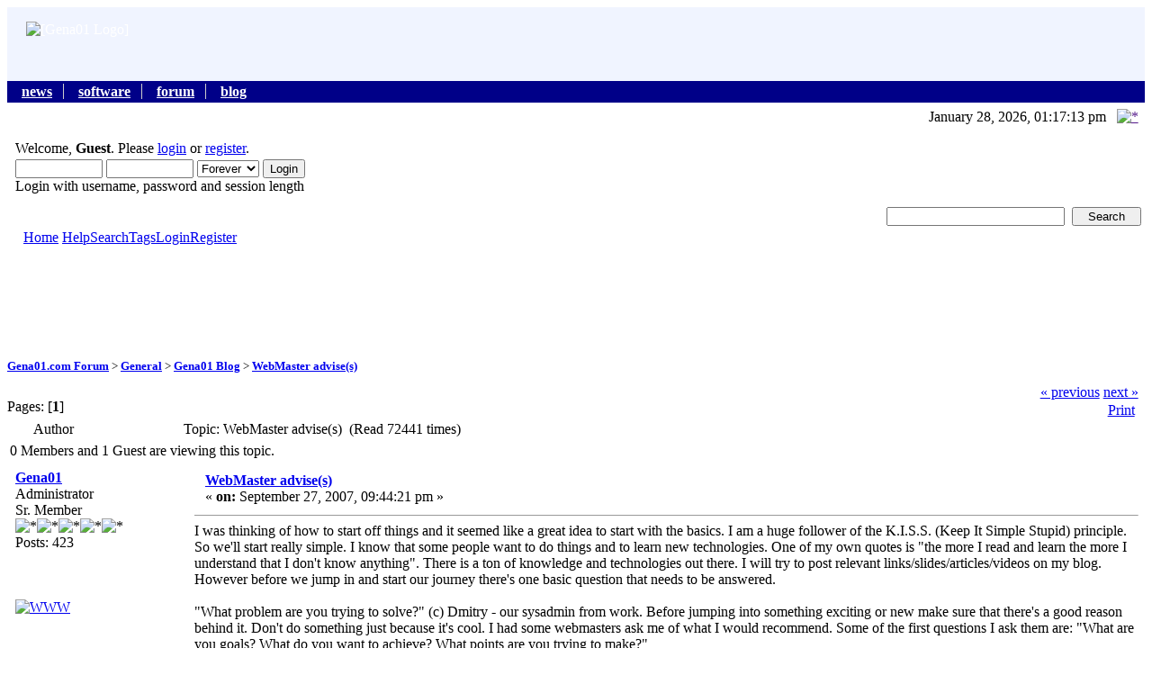

--- FILE ---
content_type: text/html; charset=ISO-8859-1
request_url: http://www.gena01.com/forum/gena01-blog/webmaster-advise(s)/?PHPSESSID=88kp6apgtje4mq5che2n1s0b43
body_size: 7033
content:
<!DOCTYPE html PUBLIC "-//W3C//DTD XHTML 1.0 Transitional//EN" "http://www.w3.org/TR/xhtml1/DTD/xhtml1-transitional.dtd">
<html xmlns="http://www.w3.org/1999/xhtml"><head>
	<meta http-equiv="Content-Type" content="text/html; charset=ISO-8859-1" />
	<meta name="description" content="WebMaster advise(s)" />
	<meta name="keywords" content="PHP, MySQL, bulletin, board, free, open, source, smf, simple, machines, forum" />
	<script language="JavaScript" type="text/javascript" src="http://www.gena01.com/forum/Themes/default/script.js?fin11"></script>
	<script language="JavaScript" type="text/javascript"><!-- // --><![CDATA[
		var smf_theme_url = "http://www.gena01.com/forum/Themes/gena01";
		var smf_images_url = "http://www.gena01.com/forum/Themes/gena01/images";
		var smf_scripturl = "http://www.gena01.com/forum/index.php?PHPSESSID=88kp6apgtje4mq5che2n1s0b43&amp;";
		var smf_iso_case_folding = false;
		var smf_charset = "ISO-8859-1";
	// ]]></script>
	<title>WebMaster advise(s)</title>
	<link rel="stylesheet" type="text/css" href="http://www.gena01.com/forum/Themes/gena01/style.css?fin11" />
	<link rel="stylesheet" type="text/css" href="http://www.gena01.com/forum/Themes/default/print.css?fin11" media="print" />
 <style type="text/css">
#g_header { background-color: #F0F4FF; }

#g_header img {
        float: left;
        margin: 0 0 0 5px;
        padding: 1em;
}

#g_header ul {
        margin: 0;
        padding: 0.2em 0 0.2em 1em;
        width: auto;
        clear: both;
        color:white;
        background-color: #000088;
}

#g_header li {
        list-style-type: none;
        display: inline;
        margin-right: 0.75em;
        padding-right: 0.75em;
        border-right: 1px solid #cccccc;
        font-weight: bold;
        font-family: Times New Roman, serif;
        font-size: medium ;
        text-transform: lowercase;
}

#g_header li.last { border-right: none; }
#g_header a { color: white; }
        </style>

	
	<link rel="help" href="http://www.gena01.com/forum/help/?PHPSESSID=88kp6apgtje4mq5che2n1s0b43" target="_blank" />
	<link rel="search" href="http://www.gena01.com/forum/search/?PHPSESSID=88kp6apgtje4mq5che2n1s0b43" />
	<link rel="contents" href="http://www.gena01.com/forum/index.php?PHPSESSID=88kp6apgtje4mq5che2n1s0b43" />
	<link rel="alternate" type="application/rss+xml" title="Gena01.com Forum - RSS" href="http://www.gena01.com/forum/.xml/?type=rss;PHPSESSID=88kp6apgtje4mq5che2n1s0b43" />
	<link rel="prev" href="http://www.gena01.com/forum/gena01-blog/webmaster-advise(s)/?prev_next=prev;PHPSESSID=88kp6apgtje4mq5che2n1s0b43" />
	<link rel="next" href="http://www.gena01.com/forum/gena01-blog/webmaster-advise(s)/?prev_next=next;PHPSESSID=88kp6apgtje4mq5che2n1s0b43" />
	<link rel="index" href="http://www.gena01.com/forum/gena01-blog/?PHPSESSID=88kp6apgtje4mq5che2n1s0b43" /><meta http-equiv="X-UA-Compatible" content="IE=EmulateIE7" />

	<script language="JavaScript" type="text/javascript"><!-- // --><![CDATA[
		var current_header = false;

		function shrinkHeader(mode)
		{
			document.cookie = "upshrink=" + (mode ? 1 : 0);
			document.getElementById("upshrink").src = smf_images_url + (mode ? "/upshrink2.gif" : "/upshrink.gif");

			document.getElementById("upshrinkHeader").style.display = mode ? "none" : "";
			document.getElementById("upshrinkHeader2").style.display = mode ? "none" : "";

			current_header = mode;
		}
	// ]]></script>
		<script language="JavaScript" type="text/javascript"><!-- // --><![CDATA[
			var current_header_ic = false;

			function shrinkHeaderIC(mode)
			{
				document.cookie = "upshrinkIC=" + (mode ? 1 : 0);
				document.getElementById("upshrink_ic").src = smf_images_url + (mode ? "/expand.gif" : "/collapse.gif");

				document.getElementById("upshrinkHeaderIC").style.display = mode ? "none" : "";

				current_header_ic = mode;
			}
		// ]]></script>
</head>
<body><div id="g_header">
        <a href="http://www.gena01.com/" title="Return to home page"><img src="/images/gena01_logo1.gif" width="231" height="50" alt="[Gena01 Logo]" /></a>
        <ul>
                <li><a href="/news/">News</a></li>
                <li><a href="/software.shtml">Software</a></li>
                <li><a href="/forum/">Forum</a></li>
                <li class="last"><a href="/blog/">Blog</a></li>
        </ul>
</div>
<div>
		<table width="100%" cellpadding="0" cellspacing="0" border="0" >
			<tr>
				<td class="titlebg2" height="32" align="right">
					<span class="smalltext">January 28, 2026, 01:17:13 pm</span>
					<a href="" onclick="shrinkHeader(!current_header); return false;"><img id="upshrink" src="http://www.gena01.com/forum/Themes/gena01/images/upshrink.gif" alt="*" title="Shrink or expand the header." align="bottom" style="margin: 0 1ex;" /></a>
				</td>
			</tr>
			<tr id="upshrinkHeader">
				<td valign="top" colspan="2">
					<table width="100%" class="bordercolor" cellpadding="8" cellspacing="1" border="0" style="margin-top: 1px;">
						<tr>
							<td colspan="2" width="100%" valign="top" class="windowbg2"><span class="middletext">Welcome, <b>Guest</b>. Please <a href="http://www.gena01.com/forum/login/?PHPSESSID=88kp6apgtje4mq5che2n1s0b43">login</a> or <a href="http://www.gena01.com/forum/register/?PHPSESSID=88kp6apgtje4mq5che2n1s0b43">register</a>.				</span>
								<script language="JavaScript" type="text/javascript" src="http://www.gena01.com/forum/Themes/default/sha1.js"></script>

								<form action="http://www.gena01.com/forum/login2/?PHPSESSID=88kp6apgtje4mq5che2n1s0b43" method="post" accept-charset="ISO-8859-1" class="middletext" style="margin: 3px 1ex 1px 0;" onsubmit="hashLoginPassword(this, 'c7688a2448f495f061004d31ac568021');">
									<input type="text" name="user" size="10" /> <input type="password" name="passwrd" size="10" />
									<select name="cookielength">
										<option value="60">1 Hour</option>
										<option value="1440">1 Day</option>
										<option value="10080">1 Week</option>
										<option value="43200">1 Month</option>
										<option value="-1" selected="selected">Forever</option>
									</select>
									<input type="submit" value="Login" /><br />
									<span class="middletext">Login with username, password and session length</span>
									<input type="hidden" name="hash_passwrd" value="" />
								</form>
							</td>

						</tr>
					</table>
				</td>
			</tr>
		</table>
		<table id="upshrinkHeader2" width="100%" cellpadding="4" cellspacing="0" border="0">
			<tr>
				<td class="titlebg2" align="right" nowrap="nowrap" valign="top">
					<form action="http://www.gena01.com/forum/search2/?PHPSESSID=88kp6apgtje4mq5che2n1s0b43" method="post" accept-charset="ISO-8859-1" style="margin: 0;">
						<a href="http://www.gena01.com/forum/search/?advanced;PHPSESSID=88kp6apgtje4mq5che2n1s0b43"><img src="http://www.gena01.com/forum/Themes/gena01/images/filter.gif" align="middle" style="margin: 0 1ex;" alt="" /></a>
						<input type="text" name="search" value="" style="width: 190px;" />&nbsp;
						<input type="submit" name="submit" value="Search" style="width: 11ex;" />
						<input type="hidden" name="advanced" value="0" />
						<input type="hidden" name="topic" value="174" />
					</form>
				</td>
			</tr>
		</table>
	</div>
			<table cellpadding="0" cellspacing="0" border="0" style="margin-left: 10px;">
				<tr>
					<td class="maintab_first">&nbsp;</td><td class="maintab_active_first">&nbsp;</td>
				<td valign="top" class="maintab_active_back">
					<a href="http://www.gena01.com/forum/index.php?PHPSESSID=88kp6apgtje4mq5che2n1s0b43">Home</a>
				</td><td class="maintab_active_last">&nbsp;</td>
				<td valign="top" class="maintab_back">
					<a href="http://www.gena01.com/forum/help/?PHPSESSID=88kp6apgtje4mq5che2n1s0b43">Help</a>
				</td>
				<td valign="top" class="maintab_back">
					<a href="http://www.gena01.com/forum/search/?PHPSESSID=88kp6apgtje4mq5che2n1s0b43">Search</a>
				</td>
				<td valign="top" class="maintab_back">
					<a href="http://www.gena01.com/forum/tags/?PHPSESSID=88kp6apgtje4mq5che2n1s0b43">Tags</a>
				</td>
				<td valign="top" class="maintab_back">
					<a href="http://www.gena01.com/forum/login/?PHPSESSID=88kp6apgtje4mq5che2n1s0b43">Login</a>
				</td>
				<td valign="top" class="maintab_back">
					<a href="http://www.gena01.com/forum/register/?PHPSESSID=88kp6apgtje4mq5che2n1s0b43">Register</a>
				</td>
				<td class="maintab_last">&nbsp;</td>
			</tr>
		</table><div style="text-align:center;padding-top:1em;">
<script type="text/javascript"><!--
google_ad_client = "pub-5524725082118366";
//728x90 Banner - Forum
google_ad_slot = "1497063209";
google_ad_width = 728;
google_ad_height = 90;
//--></script>
<script type="text/javascript" src="https://pagead2.googlesyndication.com/pagead/show_ads.js">
</script>
</div>
	<div id="bodyarea" style="padding: 1ex 0px 2ex 0px;">
<a name="top"></a>
<a name="msg1302"></a>
<div><div class="nav" style="font-size: smaller; margin-bottom: 2ex; margin-top: 2ex;"><b><a href="http://www.gena01.com/forum/index.php?PHPSESSID=88kp6apgtje4mq5che2n1s0b43" class="nav">Gena01.com Forum</a></b>&nbsp;>&nbsp;<b><a href="http://www.gena01.com/forum/index.php?PHPSESSID=88kp6apgtje4mq5che2n1s0b43#1" class="nav">General</a></b>&nbsp;>&nbsp;<b><a href="http://www.gena01.com/forum/gena01-blog/?PHPSESSID=88kp6apgtje4mq5che2n1s0b43" class="nav">Gena01 Blog</a></b>&nbsp;>&nbsp;<b><a href="http://www.gena01.com/forum/gena01-blog/webmaster-advise(s)/?PHPSESSID=88kp6apgtje4mq5che2n1s0b43" class="nav">WebMaster advise(s)</a></b></div></div>
<table width="100%" cellpadding="0" cellspacing="0" border="0">
	<tr>
		<td class="middletext" valign="bottom" style="padding-bottom: 4px;">Pages: [<b>1</b>] </td>
		<td align="right" style="padding-right: 1ex;">
			<div class="nav" style="margin-bottom: 2px;"> <a href="http://www.gena01.com/forum/gena01-blog/webmaster-advise(s)/?prev_next=prev;PHPSESSID=88kp6apgtje4mq5che2n1s0b43#new">&laquo; previous</a> <a href="http://www.gena01.com/forum/gena01-blog/webmaster-advise(s)/?prev_next=next;PHPSESSID=88kp6apgtje4mq5che2n1s0b43#new">next &raquo;</a></div>
			<table cellpadding="0" cellspacing="0">
				<tr>
					
		<td class="mirrortab_first">&nbsp;</td>
		<td class="mirrortab_back"><a href="http://www.gena01.com/forum/gena01-blog/webmaster-advise(s)/?action=printpage;PHPSESSID=88kp6apgtje4mq5che2n1s0b43" target="_blank">Print</a></td>
		<td class="mirrortab_last">&nbsp;</td>
				</tr>
			</table>
		</td>
	</tr>
</table>
<table width="100%" cellpadding="3" cellspacing="0" border="0" class="tborder" style="border-bottom: 0;">
		<tr class="catbg3">
				<td valign="middle" width="2%" style="padding-left: 6px;">
						<img src="http://www.gena01.com/forum/Themes/gena01/images/topic/normal_post.gif" align="bottom" alt="" />
				</td>
				<td width="13%"> Author</td>
				<td valign="middle" width="85%" style="padding-left: 6px;" id="top_subject">
						Topic: WebMaster advise(s) &nbsp;(Read 72441 times)
				</td>
		</tr>
		<tr>
				<td colspan="3" class="smalltext">0 Members and 1 Guest are viewing this topic.
				</td>
		</tr>
</table>
<form action="http://www.gena01.com/forum/gena01-blog/webmaster-advise(s)/?action=quickmod2;PHPSESSID=88kp6apgtje4mq5che2n1s0b43" method="post" accept-charset="ISO-8859-1" name="quickModForm" id="quickModForm" style="margin: 0;" onsubmit="return in_edit_mode == 1 ? modify_save('c7688a2448f495f061004d31ac568021') : confirm('Are you sure you want to do this?');">
<table cellpadding="0" cellspacing="0" border="0" width="100%" class="bordercolor">
	<tr><td style="padding: 1px 1px 0 1px;">
		<table width="100%" cellpadding="3" cellspacing="0" border="0">
			<tr><td class="windowbg">
				<table width="100%" cellpadding="5" cellspacing="0" style="table-layout: fixed;">
					<tr>
						<td valign="top" width="16%" rowspan="2" style="overflow: hidden;">
							<b><a href="http://www.gena01.com/forum/profile/?u=169;PHPSESSID=88kp6apgtje4mq5che2n1s0b43" title="View the profile of Gena01">Gena01</a></b>
							<div class="smalltext">
								Administrator<br />
								Sr. Member<br />
								<img src="http://www.gena01.com/forum/Themes/gena01/images/staradmin.gif" alt="*" border="0" /><img src="http://www.gena01.com/forum/Themes/gena01/images/staradmin.gif" alt="*" border="0" /><img src="http://www.gena01.com/forum/Themes/gena01/images/staradmin.gif" alt="*" border="0" /><img src="http://www.gena01.com/forum/Themes/gena01/images/staradmin.gif" alt="*" border="0" /><img src="http://www.gena01.com/forum/Themes/gena01/images/staradmin.gif" alt="*" border="0" /><br />
								Posts: 423<br />
								<br />
								<div style="overflow: auto; width: 100%;"><img src="http://www.gena01.com/forum/index.php?PHPSESSID=88kp6apgtje4mq5che2n1s0b43&amp;action=dlattach;attach=8;type=avatar" alt="" class="avatar" border="0" /></div><br />
								
								
								
								<br />
								<a href="http://www.gena01.com" title="http://www.gena01.com" target="_blank"><img src="http://www.gena01.com/forum/Themes/gena01/images/www_sm.gif" alt="WWW" border="0" /></a>
							</div>
						</td>
						<td valign="top" width="85%" height="100%">
							<table width="100%" border="0"><tr>
								<td valign="middle"><a href="http://www.gena01.com/forum/gena01-blog/webmaster-advise(s)/msg1302/?PHPSESSID=88kp6apgtje4mq5che2n1s0b43#msg1302"><img src="http://www.gena01.com/forum/Themes/gena01/images/post/xx.gif" alt="" border="0" /></a></td>
								<td valign="middle">
									<div style="font-weight: bold;" id="subject_1302">
										<a href="http://www.gena01.com/forum/gena01-blog/webmaster-advise(s)/msg1302/?PHPSESSID=88kp6apgtje4mq5che2n1s0b43#msg1302">WebMaster advise(s)</a>
									</div>
									<div class="smalltext">&#171; <b> on:</b> September 27, 2007, 09:44:21 pm &#187;</div></td>
								<td align="right" valign="bottom" height="20" style="font-size: smaller;">
								</td>
							</tr></table>
							<hr width="100%" size="1" class="hrcolor" />
							<div class="post">I was thinking of how to start off things and it seemed like a great idea to start with the basics. I am a huge follower of the K.I.S.S. (Keep It Simple Stupid) principle. So we&#039;ll start really simple. I know that some people want to do things and to learn new technologies. One of my own quotes is &quot;the more I read and learn the more I understand that I don&#039;t know anything&quot;. There is a ton of knowledge and technologies out there. I will try to post relevant links/slides/articles/videos on my blog. However before we jump in and start our journey there&#039;s one basic question that needs to be answered.<br /><br />&quot;What problem are you trying to solve?&quot; (c) Dmitry - our sysadmin from work. Before jumping into something exciting or new make sure that there&#039;s a good reason behind it. Don&#039;t do something just because it&#039;s cool. I had some webmasters ask me of what I would recommend. Some of the first questions I ask them are: &quot;What are you goals? What do you want to achieve? What points are you trying to make?&quot; <br /><br />Let me try to answer some of my points. I work with technology for many years. It first started out as a hobby that turned to a professional thing. I was always curious about software and technologies that get the job done.&nbsp; Things that I always tried to do was to find something that will get me to my destination with the simplest and easiest solution I could find. <br /><br />Because I try to read up on things that are going on around technologies and software I tend to run into interesting stuff. As a side note: I am sure that there&#039;s a ton of stuff out there that I never heard off, but if it&#039;s interesting and somebody mentions something about it I might find out about it.. eventually. Anyway some of my co-workers and friends who like to hear my little ramblings and stories about something I read asked me why don&#039;t I make those available online and share with others. I am sure that if it&#039;s interesting to me, somebody might find it interesting as well. <br /><br />I know some people are interested in new things they hear like: php, ruby, python, etc... My usual stance on this is try and see if you can find a project that will solve your problems or help you reach your goals. There&#039;s a ton of open source projects out there with their own communities of people. Do a bit of reading, see what the project is all about, ask some of your friends. Try to find some sites that use them see how they like it. There is a ton of open source projects written in PHP. It might be a good way to start getting acquainted with the technology for the curious ones. There are applications out there that will have you up and running in a matter of minutes, or within an hour. Some even offer customizations, tweaks, administration web-interfaces and plugins. There&#039;s really no point just jumping into PHP and doing things from scratch. Another great point with joining a selected project community is that users share great tips about software. There&#039;s also usually a team of developers that is working on the updates. This makes you concentrate on other more important stuff than coding. It&#039;s also something that allows you to share ideas and code with others who are in the same boat as you. <br /><br />Anyway i&#039;ll stop ranting now and will start posting some of the cool technologies for you to look at.<br /><br />Gena01</div>
						</td>
					</tr>
					<tr>
						<td valign="bottom" class="smalltext" width="85%">
							<table width="100%" border="0" style="table-layout: fixed;"><tr>
								<td colspan="2" class="smalltext" width="100%">
								</td>
							</tr><tr>
								<td valign="bottom" class="smalltext" id="modified_1302">
								</td>
								<td align="right" valign="bottom" class="smalltext">
									<img src="http://www.gena01.com/forum/Themes/gena01/images/ip.gif" alt="" border="0" />
									Logged
								</td>
							</tr></table>
						</td>
					</tr>
				</table>
			</td></tr>
		</table>
	</td></tr>
	<tr><td style="padding: 0 0 1px 0;"></td></tr>
</table>
<a name="lastPost"></a><table width="100%" cellpadding="0" cellspacing="0" border="0">
			<tr>
			<td class="windowbg">
			<b>Tags: </b>
<table width="100%" cellpadding="0" cellspacing="0" border="0">
	<tr>
		<td class="middletext">Pages: [<b>1</b>] </td>
		<td align="right" style="padding-right: 1ex;">
			<table cellpadding="0" cellspacing="0">
				<tr>
					
		<td class="maintab_first">&nbsp;</td>
		<td class="maintab_back"><a href="http://www.gena01.com/forum/gena01-blog/webmaster-advise(s)/?action=printpage;PHPSESSID=88kp6apgtje4mq5che2n1s0b43" target="_blank">Print</a></td>
		<td class="maintab_last">&nbsp;</td>
				</tr>
			</table>
		</td>
	</tr>
</table>
<script language="JavaScript" type="text/javascript" src="http://www.gena01.com/forum/Themes/default/xml_topic.js"></script>
<script language="JavaScript" type="text/javascript"><!-- // --><![CDATA[
	quickReplyCollapsed = true;

	smf_topic = 174;
	smf_start = 0;
	smf_show_modify = 1;

	// On quick modify, this is what the body will look like.
	var smf_template_body_edit = '<div id="error_box" style="padding: 4px; color: red;"></div><textarea class="editor" name="message" rows="12" style="width: 94%; margin-bottom: 10px;">%body%</textarea><br /><input type="hidden" name="sc" value="c7688a2448f495f061004d31ac568021" /><input type="hidden" name="topic" value="174" /><input type="hidden" name="msg" value="%msg_id%" /><div style="text-align: center;"><input type="submit" name="post" value="Save" onclick="return modify_save(\'c7688a2448f495f061004d31ac568021\');" accesskey="s" />&nbsp;&nbsp;<input type="submit" name="cancel" value="Cancel" onclick="return modify_cancel();" /></div>';

	// And this is the replacement for the subject.
	var smf_template_subject_edit = '<input type="text" name="subject" value="%subject%" size="60" style="width: 99%;"  maxlength="80" />';

	// Restore the message to this after editing.
	var smf_template_body_normal = '%body%';
	var smf_template_subject_normal = '<a href="http://www.gena01.com/forum/index.php?PHPSESSID=88kp6apgtje4mq5che2n1s0b43&amp;topic=174.msg%msg_id%#msg%msg_id%">%subject%</a>';
	var smf_template_top_subject = "Topic: %subject% &nbsp;(Read 72441 times)"

	if (window.XMLHttpRequest)
		showModifyButtons();
// ]]></script>
<table border="0" width="100%" cellpadding="0" cellspacing="0" style="margin-bottom: 1ex;">
		<tr>
				<td valign="top" align="right" class="nav"> <a href="http://www.gena01.com/forum/gena01-blog/webmaster-advise(s)/?prev_next=prev;PHPSESSID=88kp6apgtje4mq5che2n1s0b43#new">&laquo; previous</a> <a href="http://www.gena01.com/forum/gena01-blog/webmaster-advise(s)/?prev_next=next;PHPSESSID=88kp6apgtje4mq5che2n1s0b43#new">next &raquo;</a></td>
		</tr>
</table>
	<table cellpadding="0" cellspacing="0" border="0" style="margin-left: 1ex;">
		<tr>
			<td>&nbsp;</td>
		</tr>
	</table>
</form>
<div class="tborder"><div class="titlebg2" style="padding: 4px;" align="right">
	<form action="http://www.gena01.com/forum/index.php?PHPSESSID=88kp6apgtje4mq5che2n1s0b43" method="get" accept-charset="ISO-8859-1" style="padding:0; margin: 0;">
		<span class="smalltext">Jump to:</span>
		<select name="jumpto" id="jumpto" onchange="if (this.selectedIndex > 0 &amp;&amp; this.options[this.selectedIndex].value) window.location.href = smf_scripturl + this.options[this.selectedIndex].value.substr(smf_scripturl.indexOf('?') == -1 || this.options[this.selectedIndex].value.substr(0, 1) != '?' ? 0 : 1);">
			<option value="">Please select a destination:</option>
			<option value="" disabled="disabled">-----------------------------</option>
			<option value="#1">General</option>
			<option value="" disabled="disabled">-----------------------------</option>
			<option value="?board=11.0" selected="selected"> => Gena01 Blog</option>
			<option value="?board=2.0"> => Website</option>
			<option value="" disabled="disabled">-----------------------------</option>
			<option value="#2">Software Development</option>
			<option value="" disabled="disabled">-----------------------------</option>
			<option value="?board=8.0"> => My Software</option>
			<option value="?board=3.0"> => Win32Get</option>
			<option value="?board=4.0"> => Win32Pad</option>
			<option value="?board=9.0"> => Win32Whois</option>
		</select>&nbsp;
		<input type="button" value="go" onclick="if (this.form.jumpto.options[this.form.jumpto.selectedIndex].value) window.location.href = 'http://www.gena01.com/forum/index.php' + this.form.jumpto.options[this.form.jumpto.selectedIndex].value;" />
	</form>
</div></div><br />
	</div><!-- Google tag (gtag.js) -->
<script async src="https://www.googletagmanager.com/gtag/js?id=G-C09QTVM9LE"></script>
<script>
  window.dataLayer = window.dataLayer || [];
  function gtag(){dataLayer.push(arguments);}
  gtag('js', new Date());

  gtag('config', 'G-C09QTVM9LE');
</script>

	<div id="footerarea" style="text-align: center; padding-bottom: 1ex;">
		<script language="JavaScript" type="text/javascript"><!-- // --><![CDATA[
			function smfFooterHighlight(element, value)
			{
				element.src = smf_images_url + "/" + (value ? "h_" : "") + element.id + ".gif";
			}
		// ]]></script>
		<table cellspacing="0" cellpadding="3" border="0" align="center" width="100%">
			<tr>
				<td width="28%" valign="middle" align="right">
					<a href="http://www.mysql.com/" target="_blank"><img id="powered-mysql" src="http://www.gena01.com/forum/Themes/gena01/images/powered-mysql.gif" alt="Powered by MySQL" width="54" height="20" style="margin: 5px 16px;" onmouseover="smfFooterHighlight(this, true);" onmouseout="smfFooterHighlight(this, false);" /></a>
					<a href="http://www.php.net/" target="_blank"><img id="powered-php" src="http://www.gena01.com/forum/Themes/gena01/images/powered-php.gif" alt="Powered by PHP" width="54" height="20" style="margin: 5px 16px;" onmouseover="smfFooterHighlight(this, true);" onmouseout="smfFooterHighlight(this, false);" /></a>
				</td>
				<td valign="middle" align="center" style="white-space: nowrap;">
					
		<span class="smalltext" style="display: inline; visibility: visible; font-family: Verdana, Arial, sans-serif;"><a href="http://www.simplemachines.org/" title="Simple Machines Forum" target="_blank">Powered by SMF 1.1.21</a> |
<a href="http://www.simplemachines.org/about/copyright.php" title="Free Forum Software" target="_blank">SMF &copy; 2015, Simple Machines</a>
		</span>
					<span class="smalltext" style="display: inline; visibility: visible; font-family: Verdana, Arial, sans-serif;"> | <a href="http://www.gena01.com/forum/sitemap/?PHPSESSID=88kp6apgtje4mq5che2n1s0b43">Sitemap</a></span>
				</td>
				<td width="28%" valign="middle" align="left">
					<a href="http://validator.w3.org/check/referer" target="_blank"><img id="valid-xhtml10" src="http://www.gena01.com/forum/Themes/gena01/images/valid-xhtml10.gif" alt="Valid XHTML 1.0!" width="54" height="20" style="margin: 5px 16px;" onmouseover="smfFooterHighlight(this, true);" onmouseout="smfFooterHighlight(this, false);" /></a>
					<a href="http://jigsaw.w3.org/css-validator/check/referer" target="_blank"><img id="valid-css" src="http://www.gena01.com/forum/Themes/gena01/images/valid-css.gif" alt="Valid CSS!" width="54" height="20" style="margin: 5px 16px;" onmouseover="smfFooterHighlight(this, true);" onmouseout="smfFooterHighlight(this, false);" /></a>
				</td>
			</tr>
		</table>
		<script language="JavaScript" type="text/javascript"><!-- // --><![CDATA[
			window.addEventListener("load", smf_codeFix, false);

			function smf_codeFix()
			{
				var codeFix = document.getElementsByTagName ? document.getElementsByTagName("div") : document.all.tags("div");

				for (var i = 0; i < codeFix.length; i++)
				{
					if ((codeFix[i].className == "code" || codeFix[i].className == "post" || codeFix[i].className == "signature") && codeFix[i].offsetHeight < 20)
						codeFix[i].style.height = (codeFix[i].offsetHeight + 20) + "px";
				}
			}
		// ]]></script>
	</div>
	<div id="ajax_in_progress" style="display: none;">Loading...</div>
</body></html>

--- FILE ---
content_type: text/html; charset=utf-8
request_url: https://www.google.com/recaptcha/api2/aframe
body_size: 267
content:
<!DOCTYPE HTML><html><head><meta http-equiv="content-type" content="text/html; charset=UTF-8"></head><body><script nonce="J2ipaBkLFiCU6nRgpJmeWQ">/** Anti-fraud and anti-abuse applications only. See google.com/recaptcha */ try{var clients={'sodar':'https://pagead2.googlesyndication.com/pagead/sodar?'};window.addEventListener("message",function(a){try{if(a.source===window.parent){var b=JSON.parse(a.data);var c=clients[b['id']];if(c){var d=document.createElement('img');d.src=c+b['params']+'&rc='+(localStorage.getItem("rc::a")?sessionStorage.getItem("rc::b"):"");window.document.body.appendChild(d);sessionStorage.setItem("rc::e",parseInt(sessionStorage.getItem("rc::e")||0)+1);localStorage.setItem("rc::h",'1769624784231');}}}catch(b){}});window.parent.postMessage("_grecaptcha_ready", "*");}catch(b){}</script></body></html>